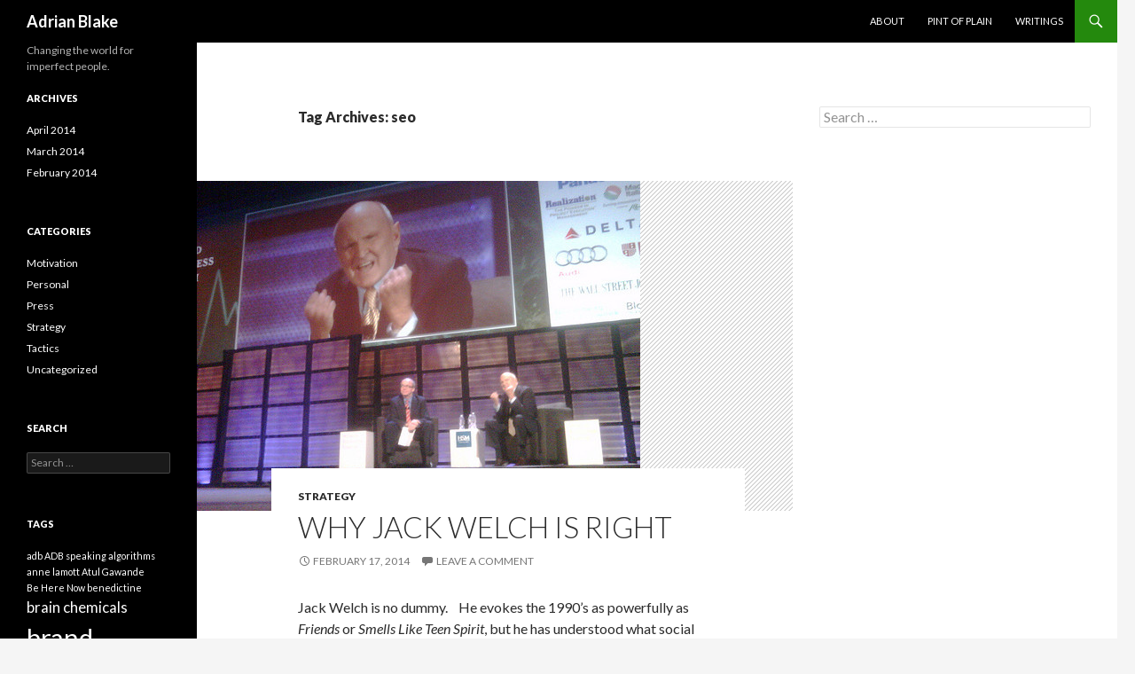

--- FILE ---
content_type: text/html; charset=UTF-8
request_url: http://www.adrianblake.me/tag/seo/
body_size: 11802
content:
<!DOCTYPE html>
<!--[if IE 7]>
<html class="ie ie7" lang="en">
<![endif]-->
<!--[if IE 8]>
<html class="ie ie8" lang="en">
<![endif]-->
<!--[if !(IE 7) & !(IE 8)]><!-->
<html lang="en">
<!--<![endif]-->
<head>
	<meta charset="UTF-8">
	<meta name="viewport" content="width=device-width">
	<title>seo Archives - Adrian Blake</title>
	<link rel="profile" href="http://gmpg.org/xfn/11">
	<link rel="pingback" href="http://www.adrianblake.me/xmlrpc.php">
	<!--[if lt IE 9]>
	<script src="http://www.adrianblake.me/wp-content/themes/twentyfourteen/js/html5.js"></script>
	<![endif]-->
	<meta name='robots' content='index, follow, max-image-preview:large, max-snippet:-1, max-video-preview:-1' />

	<!-- This site is optimized with the Yoast SEO plugin v23.3 - https://yoast.com/wordpress/plugins/seo/ -->
	<link rel="canonical" href="http://www.adrianblake.me/tag/seo/" />
	<meta property="og:locale" content="en_US" />
	<meta property="og:type" content="article" />
	<meta property="og:title" content="seo Archives - Adrian Blake" />
	<meta property="og:url" content="http://www.adrianblake.me/tag/seo/" />
	<meta property="og:site_name" content="Adrian Blake" />
	<script type="application/ld+json" class="yoast-schema-graph">{"@context":"https://schema.org","@graph":[{"@type":"CollectionPage","@id":"http://www.adrianblake.me/tag/seo/","url":"http://www.adrianblake.me/tag/seo/","name":"seo Archives - Adrian Blake","isPartOf":{"@id":"https://www.adrianblake.me/#website"},"primaryImageOfPage":{"@id":"http://www.adrianblake.me/tag/seo/#primaryimage"},"image":{"@id":"http://www.adrianblake.me/tag/seo/#primaryimage"},"thumbnailUrl":"http://www.adrianblake.me/wp-content/uploads/2014/02/5077709461_bb77e2f032.jpg","breadcrumb":{"@id":"http://www.adrianblake.me/tag/seo/#breadcrumb"},"inLanguage":"en"},{"@type":"ImageObject","inLanguage":"en","@id":"http://www.adrianblake.me/tag/seo/#primaryimage","url":"http://www.adrianblake.me/wp-content/uploads/2014/02/5077709461_bb77e2f032.jpg","contentUrl":"http://www.adrianblake.me/wp-content/uploads/2014/02/5077709461_bb77e2f032.jpg","width":500,"height":375},{"@type":"BreadcrumbList","@id":"http://www.adrianblake.me/tag/seo/#breadcrumb","itemListElement":[{"@type":"ListItem","position":1,"name":"Home","item":"https://www.adrianblake.me/"},{"@type":"ListItem","position":2,"name":"seo"}]},{"@type":"WebSite","@id":"https://www.adrianblake.me/#website","url":"https://www.adrianblake.me/","name":"Adrian Blake","description":"Changing the world for imperfect people.","potentialAction":[{"@type":"SearchAction","target":{"@type":"EntryPoint","urlTemplate":"https://www.adrianblake.me/?s={search_term_string}"},"query-input":"required name=search_term_string"}],"inLanguage":"en"}]}</script>
	<!-- / Yoast SEO plugin. -->


<link rel='dns-prefetch' href='//secure.gravatar.com' />
<link rel='dns-prefetch' href='//stats.wp.com' />
<link rel='dns-prefetch' href='//fonts.googleapis.com' />
<link rel='dns-prefetch' href='//v0.wordpress.com' />
<link rel='dns-prefetch' href='//widgets.wp.com' />
<link rel='dns-prefetch' href='//s0.wp.com' />
<link rel='dns-prefetch' href='//0.gravatar.com' />
<link rel='dns-prefetch' href='//1.gravatar.com' />
<link rel='dns-prefetch' href='//2.gravatar.com' />
<link href='https://fonts.gstatic.com' crossorigin rel='preconnect' />
<link rel="alternate" type="application/rss+xml" title="Adrian Blake &raquo; Feed" href="http://www.adrianblake.me/feed/" />
<link rel="alternate" type="application/rss+xml" title="Adrian Blake &raquo; Comments Feed" href="http://www.adrianblake.me/comments/feed/" />
<link rel="alternate" type="application/rss+xml" title="Adrian Blake &raquo; seo Tag Feed" href="http://www.adrianblake.me/tag/seo/feed/" />
<script type="text/javascript">
/* <![CDATA[ */
window._wpemojiSettings = {"baseUrl":"https:\/\/s.w.org\/images\/core\/emoji\/15.0.3\/72x72\/","ext":".png","svgUrl":"https:\/\/s.w.org\/images\/core\/emoji\/15.0.3\/svg\/","svgExt":".svg","source":{"concatemoji":"http:\/\/www.adrianblake.me\/wp-includes\/js\/wp-emoji-release.min.js?ver=6.6.4"}};
/*! This file is auto-generated */
!function(i,n){var o,s,e;function c(e){try{var t={supportTests:e,timestamp:(new Date).valueOf()};sessionStorage.setItem(o,JSON.stringify(t))}catch(e){}}function p(e,t,n){e.clearRect(0,0,e.canvas.width,e.canvas.height),e.fillText(t,0,0);var t=new Uint32Array(e.getImageData(0,0,e.canvas.width,e.canvas.height).data),r=(e.clearRect(0,0,e.canvas.width,e.canvas.height),e.fillText(n,0,0),new Uint32Array(e.getImageData(0,0,e.canvas.width,e.canvas.height).data));return t.every(function(e,t){return e===r[t]})}function u(e,t,n){switch(t){case"flag":return n(e,"\ud83c\udff3\ufe0f\u200d\u26a7\ufe0f","\ud83c\udff3\ufe0f\u200b\u26a7\ufe0f")?!1:!n(e,"\ud83c\uddfa\ud83c\uddf3","\ud83c\uddfa\u200b\ud83c\uddf3")&&!n(e,"\ud83c\udff4\udb40\udc67\udb40\udc62\udb40\udc65\udb40\udc6e\udb40\udc67\udb40\udc7f","\ud83c\udff4\u200b\udb40\udc67\u200b\udb40\udc62\u200b\udb40\udc65\u200b\udb40\udc6e\u200b\udb40\udc67\u200b\udb40\udc7f");case"emoji":return!n(e,"\ud83d\udc26\u200d\u2b1b","\ud83d\udc26\u200b\u2b1b")}return!1}function f(e,t,n){var r="undefined"!=typeof WorkerGlobalScope&&self instanceof WorkerGlobalScope?new OffscreenCanvas(300,150):i.createElement("canvas"),a=r.getContext("2d",{willReadFrequently:!0}),o=(a.textBaseline="top",a.font="600 32px Arial",{});return e.forEach(function(e){o[e]=t(a,e,n)}),o}function t(e){var t=i.createElement("script");t.src=e,t.defer=!0,i.head.appendChild(t)}"undefined"!=typeof Promise&&(o="wpEmojiSettingsSupports",s=["flag","emoji"],n.supports={everything:!0,everythingExceptFlag:!0},e=new Promise(function(e){i.addEventListener("DOMContentLoaded",e,{once:!0})}),new Promise(function(t){var n=function(){try{var e=JSON.parse(sessionStorage.getItem(o));if("object"==typeof e&&"number"==typeof e.timestamp&&(new Date).valueOf()<e.timestamp+604800&&"object"==typeof e.supportTests)return e.supportTests}catch(e){}return null}();if(!n){if("undefined"!=typeof Worker&&"undefined"!=typeof OffscreenCanvas&&"undefined"!=typeof URL&&URL.createObjectURL&&"undefined"!=typeof Blob)try{var e="postMessage("+f.toString()+"("+[JSON.stringify(s),u.toString(),p.toString()].join(",")+"));",r=new Blob([e],{type:"text/javascript"}),a=new Worker(URL.createObjectURL(r),{name:"wpTestEmojiSupports"});return void(a.onmessage=function(e){c(n=e.data),a.terminate(),t(n)})}catch(e){}c(n=f(s,u,p))}t(n)}).then(function(e){for(var t in e)n.supports[t]=e[t],n.supports.everything=n.supports.everything&&n.supports[t],"flag"!==t&&(n.supports.everythingExceptFlag=n.supports.everythingExceptFlag&&n.supports[t]);n.supports.everythingExceptFlag=n.supports.everythingExceptFlag&&!n.supports.flag,n.DOMReady=!1,n.readyCallback=function(){n.DOMReady=!0}}).then(function(){return e}).then(function(){var e;n.supports.everything||(n.readyCallback(),(e=n.source||{}).concatemoji?t(e.concatemoji):e.wpemoji&&e.twemoji&&(t(e.twemoji),t(e.wpemoji)))}))}((window,document),window._wpemojiSettings);
/* ]]> */
</script>
<link rel='stylesheet' id='twentyfourteen-jetpack-css' href='http://www.adrianblake.me/wp-content/plugins/jetpack/modules/theme-tools/compat/twentyfourteen.css?ver=13.7' type='text/css' media='all' />
<style id='wp-emoji-styles-inline-css' type='text/css'>

	img.wp-smiley, img.emoji {
		display: inline !important;
		border: none !important;
		box-shadow: none !important;
		height: 1em !important;
		width: 1em !important;
		margin: 0 0.07em !important;
		vertical-align: -0.1em !important;
		background: none !important;
		padding: 0 !important;
	}
</style>
<link rel='stylesheet' id='wp-block-library-css' href='http://www.adrianblake.me/wp-includes/css/dist/block-library/style.min.css?ver=6.6.4' type='text/css' media='all' />
<style id='wp-block-library-theme-inline-css' type='text/css'>
.wp-block-audio :where(figcaption){color:#555;font-size:13px;text-align:center}.is-dark-theme .wp-block-audio :where(figcaption){color:#ffffffa6}.wp-block-audio{margin:0 0 1em}.wp-block-code{border:1px solid #ccc;border-radius:4px;font-family:Menlo,Consolas,monaco,monospace;padding:.8em 1em}.wp-block-embed :where(figcaption){color:#555;font-size:13px;text-align:center}.is-dark-theme .wp-block-embed :where(figcaption){color:#ffffffa6}.wp-block-embed{margin:0 0 1em}.blocks-gallery-caption{color:#555;font-size:13px;text-align:center}.is-dark-theme .blocks-gallery-caption{color:#ffffffa6}:root :where(.wp-block-image figcaption){color:#555;font-size:13px;text-align:center}.is-dark-theme :root :where(.wp-block-image figcaption){color:#ffffffa6}.wp-block-image{margin:0 0 1em}.wp-block-pullquote{border-bottom:4px solid;border-top:4px solid;color:currentColor;margin-bottom:1.75em}.wp-block-pullquote cite,.wp-block-pullquote footer,.wp-block-pullquote__citation{color:currentColor;font-size:.8125em;font-style:normal;text-transform:uppercase}.wp-block-quote{border-left:.25em solid;margin:0 0 1.75em;padding-left:1em}.wp-block-quote cite,.wp-block-quote footer{color:currentColor;font-size:.8125em;font-style:normal;position:relative}.wp-block-quote.has-text-align-right{border-left:none;border-right:.25em solid;padding-left:0;padding-right:1em}.wp-block-quote.has-text-align-center{border:none;padding-left:0}.wp-block-quote.is-large,.wp-block-quote.is-style-large,.wp-block-quote.is-style-plain{border:none}.wp-block-search .wp-block-search__label{font-weight:700}.wp-block-search__button{border:1px solid #ccc;padding:.375em .625em}:where(.wp-block-group.has-background){padding:1.25em 2.375em}.wp-block-separator.has-css-opacity{opacity:.4}.wp-block-separator{border:none;border-bottom:2px solid;margin-left:auto;margin-right:auto}.wp-block-separator.has-alpha-channel-opacity{opacity:1}.wp-block-separator:not(.is-style-wide):not(.is-style-dots){width:100px}.wp-block-separator.has-background:not(.is-style-dots){border-bottom:none;height:1px}.wp-block-separator.has-background:not(.is-style-wide):not(.is-style-dots){height:2px}.wp-block-table{margin:0 0 1em}.wp-block-table td,.wp-block-table th{word-break:normal}.wp-block-table :where(figcaption){color:#555;font-size:13px;text-align:center}.is-dark-theme .wp-block-table :where(figcaption){color:#ffffffa6}.wp-block-video :where(figcaption){color:#555;font-size:13px;text-align:center}.is-dark-theme .wp-block-video :where(figcaption){color:#ffffffa6}.wp-block-video{margin:0 0 1em}:root :where(.wp-block-template-part.has-background){margin-bottom:0;margin-top:0;padding:1.25em 2.375em}
</style>
<link rel='stylesheet' id='mediaelement-css' href='http://www.adrianblake.me/wp-includes/js/mediaelement/mediaelementplayer-legacy.min.css?ver=4.2.17' type='text/css' media='all' />
<link rel='stylesheet' id='wp-mediaelement-css' href='http://www.adrianblake.me/wp-includes/js/mediaelement/wp-mediaelement.min.css?ver=6.6.4' type='text/css' media='all' />
<style id='jetpack-sharing-buttons-style-inline-css' type='text/css'>
.jetpack-sharing-buttons__services-list{display:flex;flex-direction:row;flex-wrap:wrap;gap:0;list-style-type:none;margin:5px;padding:0}.jetpack-sharing-buttons__services-list.has-small-icon-size{font-size:12px}.jetpack-sharing-buttons__services-list.has-normal-icon-size{font-size:16px}.jetpack-sharing-buttons__services-list.has-large-icon-size{font-size:24px}.jetpack-sharing-buttons__services-list.has-huge-icon-size{font-size:36px}@media print{.jetpack-sharing-buttons__services-list{display:none!important}}.editor-styles-wrapper .wp-block-jetpack-sharing-buttons{gap:0;padding-inline-start:0}ul.jetpack-sharing-buttons__services-list.has-background{padding:1.25em 2.375em}
</style>
<style id='classic-theme-styles-inline-css' type='text/css'>
/*! This file is auto-generated */
.wp-block-button__link{color:#fff;background-color:#32373c;border-radius:9999px;box-shadow:none;text-decoration:none;padding:calc(.667em + 2px) calc(1.333em + 2px);font-size:1.125em}.wp-block-file__button{background:#32373c;color:#fff;text-decoration:none}
</style>
<style id='global-styles-inline-css' type='text/css'>
:root{--wp--preset--aspect-ratio--square: 1;--wp--preset--aspect-ratio--4-3: 4/3;--wp--preset--aspect-ratio--3-4: 3/4;--wp--preset--aspect-ratio--3-2: 3/2;--wp--preset--aspect-ratio--2-3: 2/3;--wp--preset--aspect-ratio--16-9: 16/9;--wp--preset--aspect-ratio--9-16: 9/16;--wp--preset--color--black: #000;--wp--preset--color--cyan-bluish-gray: #abb8c3;--wp--preset--color--white: #fff;--wp--preset--color--pale-pink: #f78da7;--wp--preset--color--vivid-red: #cf2e2e;--wp--preset--color--luminous-vivid-orange: #ff6900;--wp--preset--color--luminous-vivid-amber: #fcb900;--wp--preset--color--light-green-cyan: #7bdcb5;--wp--preset--color--vivid-green-cyan: #00d084;--wp--preset--color--pale-cyan-blue: #8ed1fc;--wp--preset--color--vivid-cyan-blue: #0693e3;--wp--preset--color--vivid-purple: #9b51e0;--wp--preset--color--green: #24890d;--wp--preset--color--dark-gray: #2b2b2b;--wp--preset--color--medium-gray: #767676;--wp--preset--color--light-gray: #f5f5f5;--wp--preset--gradient--vivid-cyan-blue-to-vivid-purple: linear-gradient(135deg,rgba(6,147,227,1) 0%,rgb(155,81,224) 100%);--wp--preset--gradient--light-green-cyan-to-vivid-green-cyan: linear-gradient(135deg,rgb(122,220,180) 0%,rgb(0,208,130) 100%);--wp--preset--gradient--luminous-vivid-amber-to-luminous-vivid-orange: linear-gradient(135deg,rgba(252,185,0,1) 0%,rgba(255,105,0,1) 100%);--wp--preset--gradient--luminous-vivid-orange-to-vivid-red: linear-gradient(135deg,rgba(255,105,0,1) 0%,rgb(207,46,46) 100%);--wp--preset--gradient--very-light-gray-to-cyan-bluish-gray: linear-gradient(135deg,rgb(238,238,238) 0%,rgb(169,184,195) 100%);--wp--preset--gradient--cool-to-warm-spectrum: linear-gradient(135deg,rgb(74,234,220) 0%,rgb(151,120,209) 20%,rgb(207,42,186) 40%,rgb(238,44,130) 60%,rgb(251,105,98) 80%,rgb(254,248,76) 100%);--wp--preset--gradient--blush-light-purple: linear-gradient(135deg,rgb(255,206,236) 0%,rgb(152,150,240) 100%);--wp--preset--gradient--blush-bordeaux: linear-gradient(135deg,rgb(254,205,165) 0%,rgb(254,45,45) 50%,rgb(107,0,62) 100%);--wp--preset--gradient--luminous-dusk: linear-gradient(135deg,rgb(255,203,112) 0%,rgb(199,81,192) 50%,rgb(65,88,208) 100%);--wp--preset--gradient--pale-ocean: linear-gradient(135deg,rgb(255,245,203) 0%,rgb(182,227,212) 50%,rgb(51,167,181) 100%);--wp--preset--gradient--electric-grass: linear-gradient(135deg,rgb(202,248,128) 0%,rgb(113,206,126) 100%);--wp--preset--gradient--midnight: linear-gradient(135deg,rgb(2,3,129) 0%,rgb(40,116,252) 100%);--wp--preset--font-size--small: 13px;--wp--preset--font-size--medium: 20px;--wp--preset--font-size--large: 36px;--wp--preset--font-size--x-large: 42px;--wp--preset--spacing--20: 0.44rem;--wp--preset--spacing--30: 0.67rem;--wp--preset--spacing--40: 1rem;--wp--preset--spacing--50: 1.5rem;--wp--preset--spacing--60: 2.25rem;--wp--preset--spacing--70: 3.38rem;--wp--preset--spacing--80: 5.06rem;--wp--preset--shadow--natural: 6px 6px 9px rgba(0, 0, 0, 0.2);--wp--preset--shadow--deep: 12px 12px 50px rgba(0, 0, 0, 0.4);--wp--preset--shadow--sharp: 6px 6px 0px rgba(0, 0, 0, 0.2);--wp--preset--shadow--outlined: 6px 6px 0px -3px rgba(255, 255, 255, 1), 6px 6px rgba(0, 0, 0, 1);--wp--preset--shadow--crisp: 6px 6px 0px rgba(0, 0, 0, 1);}:where(.is-layout-flex){gap: 0.5em;}:where(.is-layout-grid){gap: 0.5em;}body .is-layout-flex{display: flex;}.is-layout-flex{flex-wrap: wrap;align-items: center;}.is-layout-flex > :is(*, div){margin: 0;}body .is-layout-grid{display: grid;}.is-layout-grid > :is(*, div){margin: 0;}:where(.wp-block-columns.is-layout-flex){gap: 2em;}:where(.wp-block-columns.is-layout-grid){gap: 2em;}:where(.wp-block-post-template.is-layout-flex){gap: 1.25em;}:where(.wp-block-post-template.is-layout-grid){gap: 1.25em;}.has-black-color{color: var(--wp--preset--color--black) !important;}.has-cyan-bluish-gray-color{color: var(--wp--preset--color--cyan-bluish-gray) !important;}.has-white-color{color: var(--wp--preset--color--white) !important;}.has-pale-pink-color{color: var(--wp--preset--color--pale-pink) !important;}.has-vivid-red-color{color: var(--wp--preset--color--vivid-red) !important;}.has-luminous-vivid-orange-color{color: var(--wp--preset--color--luminous-vivid-orange) !important;}.has-luminous-vivid-amber-color{color: var(--wp--preset--color--luminous-vivid-amber) !important;}.has-light-green-cyan-color{color: var(--wp--preset--color--light-green-cyan) !important;}.has-vivid-green-cyan-color{color: var(--wp--preset--color--vivid-green-cyan) !important;}.has-pale-cyan-blue-color{color: var(--wp--preset--color--pale-cyan-blue) !important;}.has-vivid-cyan-blue-color{color: var(--wp--preset--color--vivid-cyan-blue) !important;}.has-vivid-purple-color{color: var(--wp--preset--color--vivid-purple) !important;}.has-black-background-color{background-color: var(--wp--preset--color--black) !important;}.has-cyan-bluish-gray-background-color{background-color: var(--wp--preset--color--cyan-bluish-gray) !important;}.has-white-background-color{background-color: var(--wp--preset--color--white) !important;}.has-pale-pink-background-color{background-color: var(--wp--preset--color--pale-pink) !important;}.has-vivid-red-background-color{background-color: var(--wp--preset--color--vivid-red) !important;}.has-luminous-vivid-orange-background-color{background-color: var(--wp--preset--color--luminous-vivid-orange) !important;}.has-luminous-vivid-amber-background-color{background-color: var(--wp--preset--color--luminous-vivid-amber) !important;}.has-light-green-cyan-background-color{background-color: var(--wp--preset--color--light-green-cyan) !important;}.has-vivid-green-cyan-background-color{background-color: var(--wp--preset--color--vivid-green-cyan) !important;}.has-pale-cyan-blue-background-color{background-color: var(--wp--preset--color--pale-cyan-blue) !important;}.has-vivid-cyan-blue-background-color{background-color: var(--wp--preset--color--vivid-cyan-blue) !important;}.has-vivid-purple-background-color{background-color: var(--wp--preset--color--vivid-purple) !important;}.has-black-border-color{border-color: var(--wp--preset--color--black) !important;}.has-cyan-bluish-gray-border-color{border-color: var(--wp--preset--color--cyan-bluish-gray) !important;}.has-white-border-color{border-color: var(--wp--preset--color--white) !important;}.has-pale-pink-border-color{border-color: var(--wp--preset--color--pale-pink) !important;}.has-vivid-red-border-color{border-color: var(--wp--preset--color--vivid-red) !important;}.has-luminous-vivid-orange-border-color{border-color: var(--wp--preset--color--luminous-vivid-orange) !important;}.has-luminous-vivid-amber-border-color{border-color: var(--wp--preset--color--luminous-vivid-amber) !important;}.has-light-green-cyan-border-color{border-color: var(--wp--preset--color--light-green-cyan) !important;}.has-vivid-green-cyan-border-color{border-color: var(--wp--preset--color--vivid-green-cyan) !important;}.has-pale-cyan-blue-border-color{border-color: var(--wp--preset--color--pale-cyan-blue) !important;}.has-vivid-cyan-blue-border-color{border-color: var(--wp--preset--color--vivid-cyan-blue) !important;}.has-vivid-purple-border-color{border-color: var(--wp--preset--color--vivid-purple) !important;}.has-vivid-cyan-blue-to-vivid-purple-gradient-background{background: var(--wp--preset--gradient--vivid-cyan-blue-to-vivid-purple) !important;}.has-light-green-cyan-to-vivid-green-cyan-gradient-background{background: var(--wp--preset--gradient--light-green-cyan-to-vivid-green-cyan) !important;}.has-luminous-vivid-amber-to-luminous-vivid-orange-gradient-background{background: var(--wp--preset--gradient--luminous-vivid-amber-to-luminous-vivid-orange) !important;}.has-luminous-vivid-orange-to-vivid-red-gradient-background{background: var(--wp--preset--gradient--luminous-vivid-orange-to-vivid-red) !important;}.has-very-light-gray-to-cyan-bluish-gray-gradient-background{background: var(--wp--preset--gradient--very-light-gray-to-cyan-bluish-gray) !important;}.has-cool-to-warm-spectrum-gradient-background{background: var(--wp--preset--gradient--cool-to-warm-spectrum) !important;}.has-blush-light-purple-gradient-background{background: var(--wp--preset--gradient--blush-light-purple) !important;}.has-blush-bordeaux-gradient-background{background: var(--wp--preset--gradient--blush-bordeaux) !important;}.has-luminous-dusk-gradient-background{background: var(--wp--preset--gradient--luminous-dusk) !important;}.has-pale-ocean-gradient-background{background: var(--wp--preset--gradient--pale-ocean) !important;}.has-electric-grass-gradient-background{background: var(--wp--preset--gradient--electric-grass) !important;}.has-midnight-gradient-background{background: var(--wp--preset--gradient--midnight) !important;}.has-small-font-size{font-size: var(--wp--preset--font-size--small) !important;}.has-medium-font-size{font-size: var(--wp--preset--font-size--medium) !important;}.has-large-font-size{font-size: var(--wp--preset--font-size--large) !important;}.has-x-large-font-size{font-size: var(--wp--preset--font-size--x-large) !important;}
:where(.wp-block-post-template.is-layout-flex){gap: 1.25em;}:where(.wp-block-post-template.is-layout-grid){gap: 1.25em;}
:where(.wp-block-columns.is-layout-flex){gap: 2em;}:where(.wp-block-columns.is-layout-grid){gap: 2em;}
:root :where(.wp-block-pullquote){font-size: 1.5em;line-height: 1.6;}
</style>
<link rel='stylesheet' id='twentyfourteen-lato-css' href='https://fonts.googleapis.com/css?family=Lato%3A300%2C400%2C700%2C900%2C300italic%2C400italic%2C700italic&#038;subset=latin%2Clatin-ext' type='text/css' media='all' />
<link rel='stylesheet' id='genericons-css' href='http://www.adrianblake.me/wp-content/plugins/jetpack/_inc/genericons/genericons/genericons.css?ver=3.1' type='text/css' media='all' />
<link rel='stylesheet' id='twentyfourteen-style-css' href='http://www.adrianblake.me/wp-content/themes/twentyfourteen/style.css?ver=6.6.4' type='text/css' media='all' />
<link rel='stylesheet' id='twentyfourteen-block-style-css' href='http://www.adrianblake.me/wp-content/themes/twentyfourteen/css/blocks.css?ver=20181230' type='text/css' media='all' />
<!--[if lt IE 9]>
<link rel='stylesheet' id='twentyfourteen-ie-css' href='http://www.adrianblake.me/wp-content/themes/twentyfourteen/css/ie.css?ver=20131205' type='text/css' media='all' />
<![endif]-->
<link rel='stylesheet' id='jetpack_css-css' href='http://www.adrianblake.me/wp-content/plugins/jetpack/css/jetpack.css?ver=13.7' type='text/css' media='all' />
<script type="text/javascript" src="http://www.adrianblake.me/wp-includes/js/jquery/jquery.min.js?ver=3.7.1" id="jquery-core-js"></script>
<script type="text/javascript" src="http://www.adrianblake.me/wp-includes/js/jquery/jquery-migrate.min.js?ver=3.4.1" id="jquery-migrate-js"></script>
<link rel="https://api.w.org/" href="http://www.adrianblake.me/wp-json/" /><link rel="alternate" title="JSON" type="application/json" href="http://www.adrianblake.me/wp-json/wp/v2/tags/15" /><link rel="EditURI" type="application/rsd+xml" title="RSD" href="http://www.adrianblake.me/xmlrpc.php?rsd" />
<meta name="generator" content="WordPress 6.6.4" />
<link rel="publisher" href="https://plus.google.com/u/0/+AdrianBlake88/posts"/>
	<style>img#wpstats{display:none}</style>
		</head>

<body class="archive tag tag-seo tag-15 wp-embed-responsive masthead-fixed list-view">
<div id="page" class="hfeed site">
	
	<header id="masthead" class="site-header" role="banner">
		<div class="header-main">
			<h1 class="site-title"><a href="http://www.adrianblake.me/" rel="home">Adrian Blake</a></h1>

			<div class="search-toggle">
				<a href="#search-container" class="screen-reader-text" aria-expanded="false" aria-controls="search-container">Search</a>
			</div>

			<nav id="primary-navigation" class="site-navigation primary-navigation" role="navigation">
				<button class="menu-toggle">Primary Menu</button>
				<a class="screen-reader-text skip-link" href="#content">Skip to content</a>
				<div id="primary-menu" class="nav-menu"><ul>
<li class="page_item page-item-2"><a href="http://www.adrianblake.me/about/">About</a></li>
<li class="page_item page-item-319"><a href="http://www.adrianblake.me/pint-of-plain/">Pint of Plain</a></li>
<li class="page_item page-item-20"><a href="http://www.adrianblake.me/writings/">Writings</a></li>
</ul></div>
			</nav>
		</div>

		<div id="search-container" class="search-box-wrapper hide">
			<div class="search-box">
				<form role="search" method="get" class="search-form" action="http://www.adrianblake.me/">
				<label>
					<span class="screen-reader-text">Search for:</span>
					<input type="search" class="search-field" placeholder="Search &hellip;" value="" name="s" />
				</label>
				<input type="submit" class="search-submit" value="Search" />
			</form>			</div>
		</div>
	</header><!-- #masthead -->

	<div id="main" class="site-main">

	<section id="primary" class="content-area">
		<div id="content" class="site-content" role="main">

			
			<header class="archive-header">
				<h1 class="archive-title">Tag Archives: seo</h1>

							</header><!-- .archive-header -->

				
<article id="post-45" class="post-45 post type-post status-publish format-standard has-post-thumbnail hentry category-strategy tag-google tag-jack-welch tag-seo tag-strategy">
	
	<a class="post-thumbnail" href="http://www.adrianblake.me/strategy/why-jack-welch-is-right/" aria-hidden="true">
			<img width="500" height="372" src="http://www.adrianblake.me/wp-content/uploads/2014/02/5077709461_bb77e2f032-500x372.jpg" class="attachment-post-thumbnail size-post-thumbnail wp-post-image" alt="Why Jack Welch is right" decoding="async" fetchpriority="high" />	</a>

			
	<header class="entry-header">
				<div class="entry-meta">
			<span class="cat-links"><a href="http://www.adrianblake.me/category/strategy/" rel="category tag">Strategy</a></span>
		</div>
			<h1 class="entry-title"><a href="http://www.adrianblake.me/strategy/why-jack-welch-is-right/" rel="bookmark">Why Jack Welch is right</a></h1>
		<div class="entry-meta">
			<span class="entry-date"><a href="http://www.adrianblake.me/strategy/why-jack-welch-is-right/" rel="bookmark"><time class="entry-date" datetime="2014-02-17T18:57:24-06:00">February 17, 2014</time></a></span> <span class="byline"><span class="author vcard"><a class="url fn n" href="http://www.adrianblake.me/author/admin/" rel="author">Adrian Blake</a></span></span>			<span class="comments-link"><a href="http://www.adrianblake.me/strategy/why-jack-welch-is-right/#respond">Leave a comment</a></span>
						</div><!-- .entry-meta -->
	</header><!-- .entry-header -->

		<div class="entry-content">
		<p><span style="line-height: 1.5;">Jack Welch is no dummy.    He evokes the 1990’s as powerfully as </span><i style="line-height: 1.5;">Friends</i><span style="line-height: 1.5;"> or </span><i style="line-height: 1.5;">Smells Like Teen Spirit</i><span style="line-height: 1.5;">, but he has understood what social media is about for a long time.  (How many 79-year-olds have 1.4 million Twitter followers?)  From a tactical perspective, he’s good at Twitter and LinkedIn, but his real contribution comes from his #1 or #2 rule.  </span></p>
<p>Back when he took over GE in 1981’s, <a href="http://www.ftpress.com/articles/article.aspx?p=100665">GE was a conglomerate with over 350 business units</a>.  The majority were in manufacturing in the USA.  At that time, Asia was about to take over the manufacturing industry with cheaper products made by cheaper labor.  Welch could see what was coming, and it was going to be ugly for a complacent company who felt it was entitled to its position.  He had three fundamental components to his philosophy, all of which reinforced each other:</p>
<ol>
<li><span style="text-decoration: underline;">Performance</span>:  Every GE business had to <strong>be either #1 or #2 in its industry,</strong> or it needed to be fixed or sold.    The market was not kind to also-rans.</li>
<li><span style="text-decoration: underline;">Efficiency</span>:  GE needed to <strong>eliminate waste</strong> from its processes.  Asian competitors would have much lower costs, so GE had to eliminate any excess costs to have a chance of keeping up.</li>
<li><span style="text-decoration: underline;">Talent</span>:  GE needed to <strong>have the best talent and talent systems</strong>.  He made this real via the the 20/70/10 rule, where the top 20% of managers are stars and compensated as such, the 70% in the middle are well-treated but given instructions on how to get to be in the top 20%, and the bottom 10% are “counseled out.”  Ruthless, but effective.</li>
</ol>
<p>He did this because he saw the competition that was coming.  Companies that felt they deserved to be on top would be stepped on, and only the truly hungry would survive.  He changed the culture of GE, getting rid of hundreds of business units and adding dozens of new, more efficient ones, all in keeping with his philosophy.  He was not interested in being the biggest, but in being the best.  (<a href="http://www.famousceos.com/profile-jack-welch-GE.php">And by being the best, they of course became the biggest</a>.)</p>
<p>The competitive situation in manufacturing in the early 1980’s looks a lot like the competitive situation in digital media today.  With no barriers to entry and very little cost of production, nobody is entitled to anything.  Look at the remarkable lubricating power of Google.  When it comes to organic links, <a href="http://searchenginewatch.com/article/2215868/53-of-Organic-Search-Clicks-Go-to-First-Link-Study">if you’re not #1 or #2, your odds of success go way down</a>.</p>
<p>The chart below shows click-thru rate by position in Google SERPs (Search Engine Results Pages).</p>
<p>&nbsp;</p>
<p><a href="http://www.adrianblake.me/wp-content/uploads/2014/02/CTR-by-SERP-position.jpg"><img decoding="async" class="alignnone  wp-image-47" alt="CTR by SERP position" src="http://www.adrianblake.me/wp-content/uploads/2014/02/CTR-by-SERP-position-300x116.jpg" width="600" height="232" /></a></p>
<p>It’s a very simple story.  The top organic search result gets clicked on over 50% of the time.  The third-ranked gets clicked on less than 30% of the time, and anything after eighth-ranked gets clicked less than 10% of the time.  <a href="http://moz.com/ugc/click-through-rates-in-google-serps-for-different-types-of-queries">The page at moz.com</a> has lots more charts that show how the curve changes for different queries, but its basic shape remains the same.  If you are not at the top of the Google results pages for your preferred search, it is unlikely that anyone will click on your link.</p>
<p>This is why new people aren’t reading your blog—even if you get Google or Bing’s attention, it’s hard to get to the top of the food chain.</p>
<p>How do you fix this?  Tactically, do all the things you know you need to do.  Run down your social media checklist of all the blocking and tackling that needs to be done.</p>
<p>Strategically, refocus.  Instead of being about stationery, be about stationery for adoptive parents.  Be relentless about being #1 or #2 in your competitive set.  Sometimes that means redefining your competitive set.  Once you are the #1 or #2 player for stationery for adoptive parents, expand your competitive set—stationery for parents.   Only by being relentlessly focused can you <a href="http://www.ceoforum.com.au/article-detail.cfm?cid=8595&amp;t=/Giam-Swiegers--Deloitte-Australia/Earning-the-right-to-grow/">earn the right to grow</a>.</p>
<p>Welch’s other two rules fit well also—be ruthlessly <b>efficient</b> about your social media.  Don’t waste time on things that aren’t working.  Test and measure.  And be humorless about <b>talent</b>.  Don’t give your social media to the youngest and cheapest person you find.  Owning social media means owning the brand.  It’s a sobering responsibility, and not everyone can handle it.</p>
<p>Too many times we assume that the lessons from the past don’t apply in this era.  Social Media has upended a lot of received wisdom about Marketing tactics, but it hasn’t invalidated much strategic thinking.  Welch’s rigor and focus are a perfect fit with the social media era.  <a href="http://www.adrianblake.me/strategy/why-the-content-market-is-becoming-perfectly-competitive/">Almost perfect competition</a> means that the lazy will be eaten, and people will barely notice.</p>
<p>He may be a 79-year-old man and <a href="http://www.mediabistro.com/alltwitter/jack-welch-twitter-criticism_b29740">a bit of a loudmouth</a>, (think <a href="http://www.garyvaynerchuk.com/">Gary Vaynerchuk’s</a> even more outspoken uncle from Boston) but ignore him at your peril.  He knows what it takes to win in viciously competitive markets.  This stuff works.</p>
<p>Photo Credit:  <a href="http://www.flickr.com/photos/scriptingnews/544968874/">Flickr</a></p>
<p><i>Adrian Blake has worked with <a href="http://www.nbc.com/saturdaynightlive">Saturday Night Live</a>, <a href="http://www.mckinsey.com">McKinsey &amp; Co</a>., and <a href="dtnprogressivefarmer.com">The Progressive Farmer</a> and is a founder of a <a href="socialmediacontractors.com">Social Media agency</a>.</i></p>
<p><i>Adrian Blake.  Strategy.  Social Media.</i></p>
<p>&nbsp;</p>
	</div><!-- .entry-content -->
	
	<footer class="entry-meta"><span class="tag-links"><a href="http://www.adrianblake.me/tag/google/" rel="tag">google</a><a href="http://www.adrianblake.me/tag/jack-welch/" rel="tag">jack welch</a><a href="http://www.adrianblake.me/tag/seo/" rel="tag">seo</a><a href="http://www.adrianblake.me/tag/strategy/" rel="tag">Strategy</a></span></footer></article><!-- #post-45 -->
		</div><!-- #content -->
	</section><!-- #primary -->

<div id="content-sidebar" class="content-sidebar widget-area" role="complementary">
	<aside id="search-4" class="widget widget_search"><form role="search" method="get" class="search-form" action="http://www.adrianblake.me/">
				<label>
					<span class="screen-reader-text">Search for:</span>
					<input type="search" class="search-field" placeholder="Search &hellip;" value="" name="s" />
				</label>
				<input type="submit" class="search-submit" value="Search" />
			</form></aside></div><!-- #content-sidebar -->
<div id="secondary">
		<h2 class="site-description">Changing the world for imperfect people.</h2>
	
	
		<div id="primary-sidebar" class="primary-sidebar widget-area" role="complementary">
		<aside id="archives-3" class="widget widget_archive"><h1 class="widget-title">Archives</h1>
			<ul>
					<li><a href='http://www.adrianblake.me/2014/04/'>April 2014</a></li>
	<li><a href='http://www.adrianblake.me/2014/03/'>March 2014</a></li>
	<li><a href='http://www.adrianblake.me/2014/02/'>February 2014</a></li>
			</ul>

			</aside><aside id="categories-3" class="widget widget_categories"><h1 class="widget-title">Categories</h1>
			<ul>
					<li class="cat-item cat-item-59"><a href="http://www.adrianblake.me/category/motivation/">Motivation</a>
</li>
	<li class="cat-item cat-item-76"><a href="http://www.adrianblake.me/category/personal/">Personal</a>
</li>
	<li class="cat-item cat-item-23"><a href="http://www.adrianblake.me/category/press/">Press</a>
</li>
	<li class="cat-item cat-item-4"><a href="http://www.adrianblake.me/category/strategy/">Strategy</a>
</li>
	<li class="cat-item cat-item-35"><a href="http://www.adrianblake.me/category/tactics/">Tactics</a>
</li>
	<li class="cat-item cat-item-1"><a href="http://www.adrianblake.me/category/uncategorized/">Uncategorized</a>
</li>
			</ul>

			</aside><aside id="search-3" class="widget widget_search"><h1 class="widget-title">Search</h1><form role="search" method="get" class="search-form" action="http://www.adrianblake.me/">
				<label>
					<span class="screen-reader-text">Search for:</span>
					<input type="search" class="search-field" placeholder="Search &hellip;" value="" name="s" />
				</label>
				<input type="submit" class="search-submit" value="Search" />
			</form></aside><aside id="tag_cloud-2" class="widget widget_tag_cloud"><h1 class="widget-title">Tags</h1><div class="tagcloud"><ul class='wp-tag-cloud' role='list'>
	<li><a href="http://www.adrianblake.me/tag/adb/" class="tag-cloud-link tag-link-75 tag-link-position-1" style="font-size: 8pt;" aria-label="adb (1 item)">adb</a></li>
	<li><a href="http://www.adrianblake.me/tag/adb-speaking/" class="tag-cloud-link tag-link-86 tag-link-position-2" style="font-size: 8pt;" aria-label="ADB speaking (1 item)">ADB speaking</a></li>
	<li><a href="http://www.adrianblake.me/tag/algorithms/" class="tag-cloud-link tag-link-70 tag-link-position-3" style="font-size: 8pt;" aria-label="algorithms (1 item)">algorithms</a></li>
	<li><a href="http://www.adrianblake.me/tag/anne-lamott/" class="tag-cloud-link tag-link-67 tag-link-position-4" style="font-size: 8pt;" aria-label="anne lamott (1 item)">anne lamott</a></li>
	<li><a href="http://www.adrianblake.me/tag/atul-gawande/" class="tag-cloud-link tag-link-58 tag-link-position-5" style="font-size: 8pt;" aria-label="Atul Gawande (1 item)">Atul Gawande</a></li>
	<li><a href="http://www.adrianblake.me/tag/be-here-now/" class="tag-cloud-link tag-link-83 tag-link-position-6" style="font-size: 8pt;" aria-label="Be Here Now (1 item)">Be Here Now</a></li>
	<li><a href="http://www.adrianblake.me/tag/benedictine/" class="tag-cloud-link tag-link-77 tag-link-position-7" style="font-size: 8pt;" aria-label="benedictine (1 item)">benedictine</a></li>
	<li><a href="http://www.adrianblake.me/tag/brain-chemicals/" class="tag-cloud-link tag-link-27 tag-link-position-8" style="font-size: 12.581818181818pt;" aria-label="brain chemicals (2 items)">brain chemicals</a></li>
	<li><a href="http://www.adrianblake.me/tag/brand/" class="tag-cloud-link tag-link-19 tag-link-position-9" style="font-size: 22pt;" aria-label="brand (6 items)">brand</a></li>
	<li><a href="http://www.adrianblake.me/tag/cat-in-the-hat/" class="tag-cloud-link tag-link-82 tag-link-position-10" style="font-size: 8pt;" aria-label="Cat in the Hat (1 item)">Cat in the Hat</a></li>
	<li><a href="http://www.adrianblake.me/tag/checklist/" class="tag-cloud-link tag-link-57 tag-link-position-11" style="font-size: 8pt;" aria-label="checklist (1 item)">checklist</a></li>
	<li><a href="http://www.adrianblake.me/tag/contemplative-prayer/" class="tag-cloud-link tag-link-79 tag-link-position-12" style="font-size: 8pt;" aria-label="contemplative prayer (1 item)">contemplative prayer</a></li>
	<li><a href="http://www.adrianblake.me/tag/creative-process/" class="tag-cloud-link tag-link-64 tag-link-position-13" style="font-size: 8pt;" aria-label="creative process (1 item)">creative process</a></li>
	<li><a href="http://www.adrianblake.me/tag/cruelty/" class="tag-cloud-link tag-link-63 tag-link-position-14" style="font-size: 8pt;" aria-label="cruelty (1 item)">cruelty</a></li>
	<li><a href="http://www.adrianblake.me/tag/denial/" class="tag-cloud-link tag-link-54 tag-link-position-15" style="font-size: 8pt;" aria-label="denial (1 item)">denial</a></li>
	<li><a href="http://www.adrianblake.me/tag/distinctive/" class="tag-cloud-link tag-link-7 tag-link-position-16" style="font-size: 12.581818181818pt;" aria-label="distinctive (2 items)">distinctive</a></li>
	<li><a href="http://www.adrianblake.me/tag/feedback/" class="tag-cloud-link tag-link-53 tag-link-position-17" style="font-size: 8pt;" aria-label="feedback (1 item)">feedback</a></li>
	<li><a href="http://www.adrianblake.me/tag/god/" class="tag-cloud-link tag-link-80 tag-link-position-18" style="font-size: 8pt;" aria-label="God (1 item)">God</a></li>
	<li><a href="http://www.adrianblake.me/tag/gravity-center/" class="tag-cloud-link tag-link-81 tag-link-position-19" style="font-size: 8pt;" aria-label="Gravity Center (1 item)">Gravity Center</a></li>
	<li><a href="http://www.adrianblake.me/tag/infotec/" class="tag-cloud-link tag-link-72 tag-link-position-20" style="font-size: 8pt;" aria-label="infotec (1 item)">infotec</a></li>
	<li><a href="http://www.adrianblake.me/tag/irving-berlin/" class="tag-cloud-link tag-link-55 tag-link-position-21" style="font-size: 8pt;" aria-label="irving berlin (1 item)">irving berlin</a></li>
	<li><a href="http://www.adrianblake.me/tag/john-lennon/" class="tag-cloud-link tag-link-68 tag-link-position-22" style="font-size: 8pt;" aria-label="john lennon (1 item)">john lennon</a></li>
	<li><a href="http://www.adrianblake.me/tag/kaneko/" class="tag-cloud-link tag-link-89 tag-link-position-23" style="font-size: 8pt;" aria-label="kaneko (1 item)">kaneko</a></li>
	<li><a href="http://www.adrianblake.me/tag/keith-richards/" class="tag-cloud-link tag-link-69 tag-link-position-24" style="font-size: 8pt;" aria-label="keith richards (1 item)">keith richards</a></li>
	<li><a href="http://www.adrianblake.me/tag/mark-suster/" class="tag-cloud-link tag-link-90 tag-link-position-25" style="font-size: 8pt;" aria-label="mark suster (1 item)">mark suster</a></li>
	<li><a href="http://www.adrianblake.me/tag/meaning/" class="tag-cloud-link tag-link-65 tag-link-position-26" style="font-size: 8pt;" aria-label="meaning (1 item)">meaning</a></li>
	<li><a href="http://www.adrianblake.me/tag/mediocrity/" class="tag-cloud-link tag-link-60 tag-link-position-27" style="font-size: 8pt;" aria-label="mediocrity (1 item)">mediocrity</a></li>
	<li><a href="http://www.adrianblake.me/tag/mwec/" class="tag-cloud-link tag-link-73 tag-link-position-28" style="font-size: 8pt;" aria-label="mwec (1 item)">mwec</a></li>
	<li><a href="http://www.adrianblake.me/tag/netflix/" class="tag-cloud-link tag-link-17 tag-link-position-29" style="font-size: 12.581818181818pt;" aria-label="netflix (2 items)">netflix</a></li>
	<li><a href="http://www.adrianblake.me/tag/pixar/" class="tag-cloud-link tag-link-62 tag-link-position-30" style="font-size: 8pt;" aria-label="pixar (1 item)">pixar</a></li>
	<li><a href="http://www.adrianblake.me/tag/psychology/" class="tag-cloud-link tag-link-91 tag-link-position-31" style="font-size: 8pt;" aria-label="psychology (1 item)">psychology</a></li>
	<li><a href="http://www.adrianblake.me/tag/room-tone/" class="tag-cloud-link tag-link-84 tag-link-position-32" style="font-size: 8pt;" aria-label="Room Tone (1 item)">Room Tone</a></li>
	<li><a href="http://www.adrianblake.me/tag/schuyler/" class="tag-cloud-link tag-link-78 tag-link-position-33" style="font-size: 8pt;" aria-label="schuyler (1 item)">schuyler</a></li>
	<li><a href="http://www.adrianblake.me/tag/segmentation/" class="tag-cloud-link tag-link-33 tag-link-position-34" style="font-size: 12.581818181818pt;" aria-label="segmentation (2 items)">segmentation</a></li>
	<li><a href="http://www.adrianblake.me/tag/speaking/" class="tag-cloud-link tag-link-74 tag-link-position-35" style="font-size: 8pt;" aria-label="speaking (1 item)">speaking</a></li>
	<li><a href="http://www.adrianblake.me/tag/sponge/" class="tag-cloud-link tag-link-20 tag-link-position-36" style="font-size: 15.636363636364pt;" aria-label="sponge (3 items)">sponge</a></li>
	<li><a href="http://www.adrianblake.me/tag/startup/" class="tag-cloud-link tag-link-87 tag-link-position-37" style="font-size: 8pt;" aria-label="startup (1 item)">startup</a></li>
	<li><a href="http://www.adrianblake.me/tag/strategy/" class="tag-cloud-link tag-link-93 tag-link-position-38" style="font-size: 20.218181818182pt;" aria-label="Strategy (5 items)">Strategy</a></li>
	<li><a href="http://www.adrianblake.me/tag/tactics-2/" class="tag-cloud-link tag-link-43 tag-link-position-39" style="font-size: 18.181818181818pt;" aria-label="tactics (4 items)">tactics</a></li>
	<li><a href="http://www.adrianblake.me/tag/tyler-cowen/" class="tag-cloud-link tag-link-71 tag-link-position-40" style="font-size: 8pt;" aria-label="tyler cowen (1 item)">tyler cowen</a></li>
	<li><a href="http://www.adrianblake.me/tag/uno/" class="tag-cloud-link tag-link-88 tag-link-position-41" style="font-size: 8pt;" aria-label="uno (1 item)">uno</a></li>
	<li><a href="http://www.adrianblake.me/tag/viktor-frankl/" class="tag-cloud-link tag-link-66 tag-link-position-42" style="font-size: 8pt;" aria-label="viktor frankl (1 item)">viktor frankl</a></li>
	<li><a href="http://www.adrianblake.me/tag/winston-churchill/" class="tag-cloud-link tag-link-61 tag-link-position-43" style="font-size: 8pt;" aria-label="winston churchill (1 item)">winston churchill</a></li>
	<li><a href="http://www.adrianblake.me/tag/wizard-of-oz/" class="tag-cloud-link tag-link-85 tag-link-position-44" style="font-size: 8pt;" aria-label="Wizard of Oz (1 item)">Wizard of Oz</a></li>
	<li><a href="http://www.adrianblake.me/tag/work/" class="tag-cloud-link tag-link-56 tag-link-position-45" style="font-size: 8pt;" aria-label="work (1 item)">work</a></li>
</ul>
</div>
</aside>	</div><!-- #primary-sidebar -->
	</div><!-- #secondary -->

		</div><!-- #main -->

		<footer id="colophon" class="site-footer" role="contentinfo">

			
			<div class="site-info">
												<a href="https://wordpress.org/" class="imprint">
					Proudly powered by WordPress				</a>
			</div><!-- .site-info -->
		</footer><!-- #colophon -->
	</div><!-- #page -->

	<script type="text/javascript" src="http://www.adrianblake.me/wp-content/themes/twentyfourteen/js/functions.js?ver=20150315" id="twentyfourteen-script-js"></script>
<script type="text/javascript" src="https://stats.wp.com/e-202603.js" id="jetpack-stats-js" data-wp-strategy="defer"></script>
<script type="text/javascript" id="jetpack-stats-js-after">
/* <![CDATA[ */
_stq = window._stq || [];
_stq.push([ "view", JSON.parse("{\"v\":\"ext\",\"blog\":\"64516543\",\"post\":\"0\",\"tz\":\"-6\",\"srv\":\"www.adrianblake.me\",\"j\":\"1:13.7\"}") ]);
_stq.push([ "clickTrackerInit", "64516543", "0" ]);
/* ]]> */
</script>
</body>
</html>
